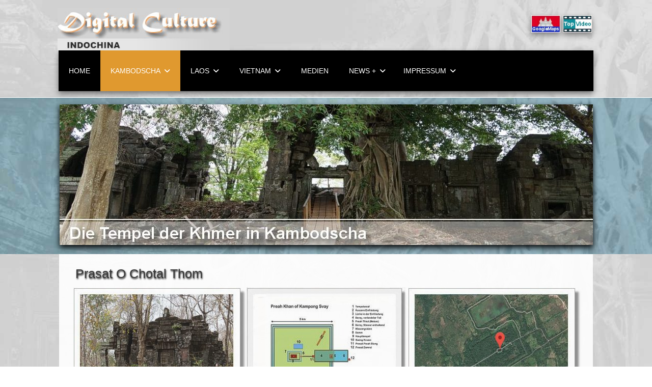

--- FILE ---
content_type: text/html; charset=utf-8
request_url: https://www.digital-culture.de/indochina/kambodscha/prasat-bakan/prasat-o-chotal-thom.html
body_size: 11506
content:

<!doctype html>
<html lang="de-de" dir="ltr">
	<head>
		
		<meta name="viewport" content="width=device-width, initial-scale=1, shrink-to-fit=no">
		<meta charset="utf-8">
	<meta property="og:title" content="Prasat O Chotal Thom">
	<meta property="og:type" content="article">
	<meta property="og:url" content="https://www.digital-culture.de/indochina/kambodscha/prasat-bakan/prasat-o-chotal-thom.html">
	<meta property="og:site_name" content="indochina">
	<meta property="og:description" content="Prasat O Chotal Thom liegt südwestlich vom Hauptkomplex von Preah Khan of Kampong Svay, wenige 100m hinter dem ehemaligen Wassergraben">
	<meta name="description" content="Prasat O Chotal Thom liegt südwestlich vom Hauptkomplex von Preah Khan of Kampong Svay, wenige 100m hinter dem ehemaligen Wassergraben">
	<meta name="generator" content="Joomla! - Open Source Content Management">
	<title>Prasat O Chotal Thom</title>
	<link href="https://www.digital-culture.de/indochina//indochina/kambodscha/prasat-bakan/prasat-o-chotal-thom.html" rel="canonical">
	<link href="/indochina/images/favicon.ico" rel="icon" type="image/vnd.microsoft.icon">
<link href="/indochina/media/vendor/joomla-custom-elements/css/joomla-alert.min.css?0.4.1" rel="stylesheet">
	<link href="/indochina/media/plg_system_jcemediabox/css/jcemediabox.min.css?7d30aa8b30a57b85d658fcd54426884a" rel="stylesheet">
	<link href="/indochina/templates/shaper_helixultimate/css/bootstrap.min.css" rel="stylesheet">
	<link href="/indochina/plugins/system/helixultimate/assets/css/chosen.css" rel="stylesheet">
	<link href="/indochina/plugins/system/helixultimate/assets/css/system-j4.min.css" rel="stylesheet">
	<link href="/indochina/media/system/css/joomla-fontawesome.min.css?ea1219" rel="stylesheet">
	<link href="/indochina/templates/shaper_helixultimate/css/template.css" rel="stylesheet">
	<link href="/indochina/templates/shaper_helixultimate/css/presets/default.css" rel="stylesheet">
	<link href="/indochina/templates/shaper_helixultimate/css/custom.css" rel="stylesheet">
	<link href="/indochina/media/sigplus/css/sigplus.min.css?v=d787ad0389f43a08dae83bd6e00966e5" rel="stylesheet">
	<link href="https://cdnjs.cloudflare.com/ajax/libs/fancybox/3.5.7/jquery.fancybox.min.css" rel="stylesheet">
	<link href="/indochina/media/sigplus/engines/captionplus/css/captionplus.min.css?v=f922dc921df4f555de31b0e37cb17008" rel="stylesheet">
	<style>body{font-family: 'Arial', sans-serif;font-size: 13px;text-decoration: none;}
</style>
	<style>.sp-megamenu-parent > li > a, .sp-megamenu-parent > li > span, .sp-megamenu-parent .sp-dropdown li.sp-menu-item > a{font-family: 'Arial', sans-serif;text-decoration: none;}
</style>
	<style>.menu.nav-pills > li > a, .menu.nav-pills > li > span, .menu.nav-pills .sp-dropdown li.sp-menu-item > a{font-family: 'Arial', sans-serif;text-decoration: none;}
</style>
	<style>.logo-image {height:83px;}.logo-image-phone {height:83px;}</style>
	<style>@media(max-width: 992px) {.logo-image {height: 36px;}.logo-image-phone {height: 36px;}}</style>
	<style>@media(max-width: 576px) {.logo-image {height: 36px;}.logo-image-phone {height: 36px;}}</style>
	<style>#sp-section-2{ color:#707070; }</style>
	<style>#sp-section-3{ background-image:url("/indochina/images/water2a.jpg");background-repeat:no-repeat;background-size:cover;background-attachment:fixed;background-color:#FFFFFF; }</style>
	<style>#sp-main-body a:hover{color:#83D175;}</style>
	<style>#sp-section-5{ background-color:#DB8B23;padding:30px 0px 39px 8px ; }</style>
	<style>#sp-section-6{ background-color:#D4D4D4;padding:30px 0px 0px 0px ; }</style>
	<style>#sp-section-6 a{color:#808080;}</style>
	<style>#sp-section-7{ background-color:#D4D4D4;padding:50px 0px 10px 0px ; }</style>
	<style>#sp-section-8{ background-color:#ABA9A9;color:#030303;padding:20px 0px 80px 0px ; }</style>
	<style>#sigplus_1001 a.sigplus-image > img {
border:5px solid #ffffff !important;
padding:1px !important;
}
</style>
<script src="/indochina/media/vendor/jquery/js/jquery.min.js?3.7.1"></script>
	<script src="/indochina/media/vendor/jquery/js/jquery-noconflict.min.js?3.7.1"></script>
	<script src="/indochina/media/mod_menu/js/menu.min.js?ea1219" type="module"></script>
	<script type="application/json" class="joomla-script-options new">{"bootstrap.accordion":{"#myAccordion":{"active":"article58-sliders0","isJoomla":true}},"data":{"breakpoints":{"tablet":991,"mobile":480},"header":{"stickyOffset":"100"}},"joomla.jtext":{"ERROR":"Fehler","MESSAGE":"Nachricht","NOTICE":"Hinweis","WARNING":"Warnung","JCLOSE":"Schließen","JOK":"OK","JOPEN":"Öffnen"},"system.paths":{"root":"\/indochina","rootFull":"https:\/\/www.digital-culture.de\/indochina\/","base":"\/indochina","baseFull":"https:\/\/www.digital-culture.de\/indochina\/"},"csrf.token":"8fbcd0b480799ae9a0bb0645512bd025"}</script>
	<script src="/indochina/media/system/js/core.min.js?a3d8f8"></script>
	<script src="/indochina/media/vendor/bootstrap/js/collapse.min.js?5.3.8" type="module"></script>
	<script src="/indochina/media/vendor/bootstrap/js/alert.min.js?5.3.8" type="module"></script>
	<script src="/indochina/media/vendor/bootstrap/js/button.min.js?5.3.8" type="module"></script>
	<script src="/indochina/media/vendor/bootstrap/js/carousel.min.js?5.3.8" type="module"></script>
	<script src="/indochina/media/vendor/bootstrap/js/dropdown.min.js?5.3.8" type="module"></script>
	<script src="/indochina/media/vendor/bootstrap/js/modal.min.js?5.3.8" type="module"></script>
	<script src="/indochina/media/vendor/bootstrap/js/offcanvas.min.js?5.3.8" type="module"></script>
	<script src="/indochina/media/vendor/bootstrap/js/popover.min.js?5.3.8" type="module"></script>
	<script src="/indochina/media/vendor/bootstrap/js/scrollspy.min.js?5.3.8" type="module"></script>
	<script src="/indochina/media/vendor/bootstrap/js/tab.min.js?5.3.8" type="module"></script>
	<script src="/indochina/media/vendor/bootstrap/js/toast.min.js?5.3.8" type="module"></script>
	<script src="/indochina/media/system/js/showon.min.js?e51227" type="module"></script>
	<script src="/indochina/media/system/js/messages.min.js?9a4811" type="module"></script>
	<script src="/indochina/media/plg_system_jcemediabox/js/jcemediabox.min.js?7d30aa8b30a57b85d658fcd54426884a"></script>
	<script src="/indochina/plugins/system/helixultimate/assets/js/chosen.jquery.js"></script>
	<script src="/indochina/templates/shaper_helixultimate/js/main.js"></script>
	<script src="https://cdn.gtranslate.net/widgets/latest/flags.js" data-gt-orig-url="/indochina/kambodscha/prasat-bakan/prasat-o-chotal-thom.html" data-gt-orig-domain="www.digital-culture.de" data-gt-widget-id="111" defer></script>
	<script src="/indochina/media/sigplus/js/initialization.min.js?v=ff9209edd7aaded4585815a2ef79c266" defer></script>
	<script src="https://cdnjs.cloudflare.com/ajax/libs/fancybox/3.5.7/jquery.fancybox.min.js" defer></script>
	<script src="/indochina/media/sigplus/engines/captionplus/js/captionplus.min.js?v=4276349473fd1ad57cc1605fe3670ca0" defer></script>
	<script type="application/ld+json">{"@context":"https://schema.org","@graph":[{"@type":"Organization","@id":"https://www.digital-culture.de/indochina/#/schema/Organization/base","name":"indochina","url":"https://www.digital-culture.de/indochina/"},{"@type":"WebSite","@id":"https://www.digital-culture.de/indochina/#/schema/WebSite/base","url":"https://www.digital-culture.de/indochina/","name":"indochina","publisher":{"@id":"https://www.digital-culture.de/indochina/#/schema/Organization/base"}},{"@type":"WebPage","@id":"https://www.digital-culture.de/indochina/#/schema/WebPage/base","url":"https://www.digital-culture.de/indochina/kambodscha/prasat-bakan/prasat-o-chotal-thom.html","name":"Prasat O Chotal Thom","description":"Prasat O Chotal Thom liegt südwestlich vom Hauptkomplex von Preah Khan of Kampong Svay, wenige 100m hinter dem ehemaligen Wassergraben","isPartOf":{"@id":"https://www.digital-culture.de/indochina/#/schema/WebSite/base"},"about":{"@id":"https://www.digital-culture.de/indochina/#/schema/Organization/base"},"inLanguage":"de-DE"},{"@type":"Article","@id":"https://www.digital-culture.de/indochina/#/schema/com_content/article/58","name":"Prasat O Chotal Thom","headline":"Prasat O Chotal Thom","inLanguage":"de-DE","isPartOf":{"@id":"https://www.digital-culture.de/indochina/#/schema/WebPage/base"}}]}</script>
	<script>jQuery(document).ready(function(){WfMediabox.init({"base":"\/indochina\/","theme":"standard","width":"","height":"","lightbox":0,"shadowbox":0,"icons":0,"overlay":1,"overlay_opacity":0.80000000000000004,"overlay_color":"#000000","transition_speed":500,"close":2,"labels":{"close":"Close","next":"Next","previous":"Previous","cancel":"Cancel","numbers":"{{numbers}}","numbers_count":"{{current}} of {{total}}","download":"Download"},"swipe":true,"expand_on_click":true});});</script>
	<script>template="shaper_helixultimate";</script>
	<script>window.gtranslateSettings = window.gtranslateSettings || {};window.gtranslateSettings['111'] = {"default_language":"de","languages":["en","es","de","it","fr"],"url_structure":"none","wrapper_selector":"#gt-wrapper-111","globe_size":60,"flag_size":"32","flag_style":"2d","custom_domains":null,"float_switcher_open_direction":"top","switcher_open_direction":"bottom","native_language_names":"0","add_new_line":1,"select_language_label":"Select Language","detect_browser_language":0,"custom_css":"","alt_flags":[],"switcher_horizontal_position":"left","switcher_vertical_position":"bottom","horizontal_position":"inline","vertical_position":"inline"};</script>
	<script>document.addEventListener("DOMContentLoaded", function () {
__sigplusInitialize("sigplus_1001");
__sigplusCaption("sigplus_1001", null, "{$text} ({$current}\/{$total})");
jQuery("#sigplus_1001 a.sigplus-image").attr("data-fancybox", "sigplus_1001").fancybox(jQuery.extend({caption: function(instance,item) {return jQuery(this).data("summary") || "";},afterShow: function(instance,current) {var src = current.opts.$orig.data("download");if (src)jQuery("[data-fancybox-download]").attr("href",src);}},{"loop":true,"protect":true,"slideShow":{"speed":3000,"autoStart":false},"lang":"de","buttons":{"0":"zoom","1":"slideShow","2":"fullScreen","3":"thumbs","4":"close"}}));
CaptionPlus.bind(document.querySelector("#sigplus_1001 ul"), {"download":false,"overlay":true,"position":"bottom","visibility":"mouseover"});
}, false);</script>
	<meta property="og:image" itemprop="image" content="https://www.digital-culture.de/indochina/images/laosfx.jpg" />
			</head>
	<body class="site helix-ultimate hu com_content com-content view-article layout-default task-none itemid-171 de-de ltr layout-fluid offcanvas-init offcanvs-position-right">

		
		
		<div class="body-wrapper">
			<div class="body-innerwrapper">
								<main id="sp-main">
					
<section id="sp-section-1" class="top1">

				
	
<div class="row">
	<div id="sp-logo" class="col-lg-12 "><div class="sp-column "><div class="sp-module "><div class="sp-module-content">
<div id="mod-custom119" class="mod-custom custom">
    <p><a class="jcepopup" href="http://youtu.be/HmZJ5f89zQQ?&amp;autoplay=1&amp;rel=0" target="_blank" rel="noopener noreferrer" data-mediabox="title[Indochina]"><img id="logo2y" style="float: right;" title="Top-Video" src="/indochina/images/you-st21.jpg" alt="Top-Video" width="57" height="35" /></a></p></div>
</div></div><div class="sp-module "><div class="sp-module-content">
<div id="mod-custom127" class="mod-custom custom">
    <p><a href="https://www.google.com/maps/d/viewer?ie=UTF8&amp;oe=UTF8&amp;msa=0&amp;mid=1Tv2JRSKvKXSXYYcEk0BqAWnBRl8&amp;ll=13.511888629780255%2C104.62899700000003&amp;z=6" target="_blank" rel="noopener noreferrer"><img id="logo2" style="float: right;" title="Tempel GoogleMaps" src="/indochina/images/googlemaps4.jpg" alt="Tempel GoogleMaps" width="57" height="35" /></a></p></div>
</div></div><div class="logo"><a href="/indochina/">
				<img class='logo-image '
					srcset='https://www.digital-culture.de/indochina/images/logo1.jpg 1x'
					src='https://www.digital-culture.de/indochina/images/logo1.jpg'
					height='83px'
					alt='indochina'
				/>
				</a></div></div></div></div>
				
	</section>

<section id="sp-section-2" class="menoben">

				
	
<div class="row">
	<div id="sp-menu" class="col-md-8 col-lg-12 col-xl-12 "><div class="sp-column menoben2"><nav class="sp-megamenu-wrapper d-flex" role="navigation"><ul class="sp-megamenu-parent menu-animation-fade-up d-none d-lg-block"><li class="sp-menu-item"><a   href="/indochina/"  >Home</a></li><li class="sp-menu-item sp-has-child active"><a   href="/indochina/kambodscha.html"  >Kambodscha</a><div class="sp-dropdown sp-dropdown-main sp-menu-right" style="width: 240px;"><div class="sp-dropdown-inner"><ul class="sp-dropdown-items"><li class="sp-menu-item sp-has-child"><a   href="/indochina/kambodscha/angkor.html"  >Angkor</a><div class="sp-dropdown sp-dropdown-sub sp-menu-right" style="width: 240px;"><div class="sp-dropdown-inner"><ul class="sp-dropdown-items"><li class="sp-menu-item"><a   href="/indochina/kambodscha/angkor/angkor-wat.html"  >Angkor Wat</a></li><li class="sp-menu-item sp-has-child"><a   href="/indochina/kambodscha/angkor/angkor-thom.html"  >Angkor Thom</a><div class="sp-dropdown sp-dropdown-sub sp-menu-right" style="width: 240px;"><div class="sp-dropdown-inner"><ul class="sp-dropdown-items"><li class="sp-menu-item"><a   href="/indochina/kambodscha/angkor/angkor-thom/baphuon.html"  >Baphuon</a></li><li class="sp-menu-item"><a   href="/indochina/kambodscha/angkor/angkor-thom/bayon.html"  >Bayon</a></li><li class="sp-menu-item"><a   href="/indochina/kambodscha/angkor/angkor-thom/loveng-sras-srei.html"  >Loveng &amp; Sras Srei</a></li><li class="sp-menu-item"><a   href="/indochina/kambodscha/angkor/angkor-thom/phimeanakas.html"  >Phimeanakas</a></li><li class="sp-menu-item"><a   href="/indochina/kambodscha/angkor/angkor-thom/prasat-chrung-nordwest.html"  >Prasat Chrung - nordwest</a></li><li class="sp-menu-item"><a   href="/indochina/kambodscha/angkor/angkor-thom/preah-palilay.html"  >Preah Palilay</a></li><li class="sp-menu-item"><a   href="/indochina/kambodscha/angkor/angkor-thom/preah-pithu-gruppe.html"  >Preah Pithu Gruppe</a></li><li class="sp-menu-item"><a   href="/indochina/kambodscha/angkor/angkor-thom/stadttore.html"  >Stadttore</a></li><li class="sp-menu-item"><a   href="/indochina/kambodscha/angkor/angkor-thom/sued-und-nordkhleang.html"  >Süd- und Nordkhleang</a></li><li class="sp-menu-item"><a   href="/indochina/kambodscha/angkor/angkor-thom/terrassen.html"  >Terrassen</a></li><li class="sp-menu-item"><a   href="/indochina/kambodscha/angkor/angkor-thom/west-und-ostprasat.html"  >West- und Ostprasat</a></li></ul></div></div></li><li class="sp-menu-item sp-has-child"><a   href="/indochina/kambodscha/angkor/angkor-1-10.html"  >Angkor 1-10</a><div class="sp-dropdown sp-dropdown-sub sp-menu-right" style="width: 240px;"><div class="sp-dropdown-inner"><ul class="sp-dropdown-items"><li class="sp-menu-item"><a   href="/indochina/kambodscha/angkor/angkor-1-10/baksei-chamkrong.html"  >Baksei Chamkrong</a></li><li class="sp-menu-item"><a   href="/indochina/kambodscha/angkor/angkor-1-10/banteay-prei.html"  >Banteay Prei</a></li><li class="sp-menu-item"><a   href="/indochina/kambodscha/angkor/angkor-1-10/chan-ta-uon.html"  >Chan Ta Uon</a></li><li class="sp-menu-item"><a   href="/indochina/kambodscha/angkor/angkor-1-10/neak-pean.html"  >Neak Pean</a></li><li class="sp-menu-item"><a   href="/indochina/kambodscha/angkor/angkor-1-10/phnom-bakheng.html"  >Phnom Bakheng</a></li><li class="sp-menu-item"><a   href="/indochina/kambodscha/angkor/angkor-1-10/prasat-bei.html"  >Prasat Bei</a></li><li class="sp-menu-item"><a   href="/indochina/kambodscha/angkor/angkor-1-10/prasat-prei.html"  >Prasat Prei</a></li><li class="sp-menu-item"><a   href="/indochina/kambodscha/angkor/angkor-1-10/preah-khan.html"  >Preah Khan</a></li><li class="sp-menu-item"><a   href="/indochina/kambodscha/angkor/angkor-1-10/ta-prohm-kel.html"  >Ta Prohm Kel</a></li><li class="sp-menu-item"><a   href="/indochina/kambodscha/angkor/angkor-1-10/ta-som.html"  >Ta Som</a></li></ul></div></div></li><li class="sp-menu-item sp-has-child"><a   href="/indochina/kambodscha/angkor/angkor-11-20.html"  >Angkor 11-20</a><div class="sp-dropdown sp-dropdown-sub sp-menu-right" style="width: 240px;"><div class="sp-dropdown-inner"><ul class="sp-dropdown-items"><li class="sp-menu-item"><a   href="/indochina/kambodscha/angkor/angkor-11-20/banteay-kdei.html"  >Banteay Kdei</a></li><li class="sp-menu-item"><a   href="/indochina/kambodscha/angkor/angkor-11-20/bat-chum.html"  >Bat Chum</a></li><li class="sp-menu-item"><a   href="/indochina/kambodscha/angkor/angkor-11-20/chapel-hospital.html"  >Chapel Hospital</a></li><li class="sp-menu-item"><a   href="/indochina/kambodscha/angkor/angkor-11-20/chau-say-tevoda.html"  >Chau Say Tevoda</a></li><li class="sp-menu-item"><a   href="/indochina/kambodscha/angkor/angkor-11-20/phnom-bok.html"  >Phnom Bok</a></li><li class="sp-menu-item"><a   href="/indochina/kambodscha/angkor/angkor-11-20/prasat-kravan.html"  >Prasat Kravan</a></li><li class="sp-menu-item"><a   href="/indochina/kambodscha/angkor/angkor-11-20/ta-keo.html"  >Ta Keo</a></li><li class="sp-menu-item"><a   href="/indochina/kambodscha/angkor/angkor-11-20/ta-nei.html"  >Ta Nei</a></li><li class="sp-menu-item"><a   href="/indochina/kambodscha/angkor/angkor-11-20/ta-prohm.html"  >Ta Prohm</a></li><li class="sp-menu-item"><a   href="/indochina/kambodscha/angkor/angkor-11-20/thommanon.html"  >Thommanon</a></li></ul></div></div></li><li class="sp-menu-item sp-has-child"><a   href="/indochina/kambodscha/angkor/angkor-21-33.html"  >Angkor 21-33</a><div class="sp-dropdown sp-dropdown-sub sp-menu-right" style="width: 240px;"><div class="sp-dropdown-inner"><ul class="sp-dropdown-items"><li class="sp-menu-item"><a   href="/indochina/kambodscha/angkor/angkor-21-33/ak-yum.html"  >Ak Yum</a></li><li class="sp-menu-item"><a   href="/indochina/kambodscha/angkor/angkor-21-33/bakong-roluos.html"  >Bakong (Roluos)</a></li><li class="sp-menu-item"><a   href="/indochina/kambodscha/angkor/angkor-21-33/preah-ko-roluos.html"  >Preah Ko (Roluos)</a></li><li class="sp-menu-item"><a   href="/indochina/kambodscha/angkor/angkor-21-33/prei-monti-roluos.html"  >Prei Monti (Roluos)</a></li><li class="sp-menu-item"><a   href="/indochina/kambodscha/angkor/angkor-21-33/lolei-roluos.html"  >Lolei (Roluos)</a></li><li class="sp-menu-item"><a   href="/indochina/kambodscha/angkor/angkor-21-33/banteay-samre.html"  >Banteay Samre</a></li><li class="sp-menu-item"><a   href="/indochina/kambodscha/angkor/angkor-21-33/east-mebon.html"  >East Mebon</a></li><li class="sp-menu-item"><a   href="/indochina/kambodscha/angkor/angkor-21-33/phnom-krom.html"  >Phnom Krom</a></li><li class="sp-menu-item"><a   href="/indochina/kambodscha/angkor/angkor-21-33/prasat-to.html"  >Prasat To</a></li><li class="sp-menu-item"><a   href="/indochina/kambodscha/angkor/angkor-21-33/pre-rup-leak-neang.html"  >Pre Rup &amp; Leak Neang</a></li><li class="sp-menu-item"><a   href="/indochina/kambodscha/angkor/angkor-21-33/wat-athwea.html"  >Wat Athwea</a></li><li class="sp-menu-item"><a   href="/indochina/kambodscha/angkor/angkor-21-33/west-mebon.html"  >West Mebon</a></li></ul></div></div></li></ul></div></div></li><li class="sp-menu-item"><a   href="/indochina/kambodscha/banteay-chhmar.html"  >Banteay Chhmar</a></li><li class="sp-menu-item sp-has-child"><a   href="/indochina/kambodscha/beng-mealea.html"  >Beng Mealea</a><div class="sp-dropdown sp-dropdown-sub sp-menu-right" style="width: 240px;"><div class="sp-dropdown-inner"><ul class="sp-dropdown-items"><li class="sp-menu-item"><a   href="/indochina/kambodscha/beng-mealea/beng-mealea-tk2.html"  >Beng Mealea TK2</a></li><li class="sp-menu-item"><a   href="/indochina/kambodscha/beng-mealea/chrei-tempel.html"  >Chrei Tempel</a></li><li class="sp-menu-item"><a   href="/indochina/kambodscha/beng-mealea/kong-phlouk-tempel.html"  >Kong Phlouk Tempel</a></li></ul></div></div></li><li class="sp-menu-item"><a   href="/indochina/kambodscha/preah-vihear.html"  >Preah Vihear</a></li><li class="sp-menu-item"><a   href="/indochina/kambodscha/chau-say-vibol.html"  >Chau Say Vibol</a></li><li class="sp-menu-item"><a   href="/indochina/kambodscha/phnom-kulen.html"  >Phnom Kulen</a></li><li class="sp-menu-item"><a   href="/indochina/kambodscha/banan-tempel.html"  >Banan Tempel</a></li><li class="sp-menu-item sp-has-child active"><a   href="/indochina/kambodscha/prasat-bakan.html"  >Prasat Bakan</a><div class="sp-dropdown sp-dropdown-sub sp-menu-right" style="width: 240px;"><div class="sp-dropdown-inner"><ul class="sp-dropdown-items"><li class="sp-menu-item current-item active"><a aria-current="page"  href="/indochina/kambodscha/prasat-bakan/prasat-o-chotal-thom.html"  >Prasat O Chotal Thom</a></li><li class="sp-menu-item"><a   href="/indochina/kambodscha/prasat-bakan/prasat-preah-damrei.html"  >Prasat Preah Damrei</a></li><li class="sp-menu-item"><a   href="/indochina/kambodscha/prasat-bakan/prasat-preah-stung.html"  >Prasat Preah Stung</a></li></ul></div></div></li><li class="sp-menu-item"><a   href="/indochina/kambodscha/prasat-banteay-srei.html"  >Prasat Banteay Srei</a></li><li class="sp-menu-item"><a   href="/indochina/kambodscha/wat-ek-phnom.html"  >Wat Ek Phnom</a></li><li class="sp-menu-item sp-has-child"><a   href="/indochina/kambodscha/sambor-prei-kuk.html"  >Sambor Prei Kuk</a><div class="sp-dropdown sp-dropdown-sub sp-menu-right" style="width: 240px;"><div class="sp-dropdown-inner"><ul class="sp-dropdown-items"><li class="sp-menu-item"><a   href="/indochina/kambodscha/sambor-prei-kuk/yeai-poeun.html"  >Yeai Poeun</a></li><li class="sp-menu-item"><a   href="/indochina/kambodscha/sambor-prei-kuk/prasat-trapeang.html"  >Prasat Trapeang</a></li><li class="sp-menu-item"><a   href="/indochina/kambodscha/sambor-prei-kuk/prasat-tao.html"  >Prasat Tao</a></li><li class="sp-menu-item"><a   href="/indochina/kambodscha/sambor-prei-kuk/nordgruppe-spk.html"  >Nordgruppe SPK</a></li></ul></div></div></li><li class="sp-menu-item sp-has-child"><a   href="/indochina/kambodscha/koh-ker-gruppe.html"  >Koh Ker Gruppe</a><div class="sp-dropdown sp-dropdown-sub sp-menu-right" style="width: 240px;"><div class="sp-dropdown-inner"><ul class="sp-dropdown-items"><li class="sp-menu-item"><a   href="/indochina/kambodscha/koh-ker-gruppe/banteay-pee-chean.html"  >Banteay Pee Chean</a></li><li class="sp-menu-item"><a   href="/indochina/kambodscha/koh-ker-gruppe/lingam-tempel.html"  >Lingam - Tempel</a></li><li class="sp-menu-item"><a   href="/indochina/kambodscha/koh-ker-gruppe/prasat-damrei.html"  >Prasat Damrei</a></li><li class="sp-menu-item"><a   href="/indochina/kambodscha/koh-ker-gruppe/prasat-krachap.html"  >Prasat Krachap</a></li><li class="sp-menu-item"><a   href="/indochina/kambodscha/koh-ker-gruppe/prasat-pram.html"  >Prasat Pram</a></li></ul></div></div></li></ul></div></div></li><li class="sp-menu-item sp-has-child"><a   href="/indochina/laos.html"  >Laos</a><div class="sp-dropdown sp-dropdown-main sp-menu-right" style="width: 240px;"><div class="sp-dropdown-inner"><ul class="sp-dropdown-items"><li class="sp-menu-item"><a   href="/indochina/laos/tempel-vat-phu.html"  >Tempel Vat Phu</a></li><li class="sp-menu-item"><a   href="/indochina/laos/temple-tomo.html"  >Temple Tomo</a></li><li class="sp-menu-item"><a   href="/indochina/laos/tempel-nang-sida.html"  >Tempel Nang Sida</a></li><li class="sp-menu-item"><a   href="/indochina/laos/tempel-thao-thao.html"  >Tempel Thao Thao</a></li></ul></div></div></li><li class="sp-menu-item sp-has-child"><a   href="/indochina/vietnam.html"  >Vietnam</a><div class="sp-dropdown sp-dropdown-main sp-menu-right" style="width: 240px;"><div class="sp-dropdown-inner"><ul class="sp-dropdown-items"><li class="sp-menu-item"><a   href="/indochina/vietnam/my-son-sanctuary.html"  >My Son Sanctuary</a></li><li class="sp-menu-item"><a   href="/indochina/vietnam/thap-khuong-my.html"  >Thap Khuong My</a></li><li class="sp-menu-item"><a   href="/indochina/vietnam/thap-bang-an.html"  >Thap Bang An</a></li><li class="sp-menu-item"><a   href="/indochina/vietnam/dong-duong.html"  >Dong Duong</a></li><li class="sp-menu-item"><a   href="/indochina/vietnam/chien-dan.html"  >Chien Dan</a></li><li class="sp-menu-item"><a   href="/indochina/vietnam/cham-museum.html"  >Cham Museum</a></li></ul></div></div></li><li class="sp-menu-item"><a   href="/indochina/medien.html"  >Medien</a></li><li class="sp-menu-item sp-has-child"><a   href="/indochina/news.html"  >News +</a><div class="sp-dropdown sp-dropdown-main sp-menu-right" style="width: 240px;"><div class="sp-dropdown-inner"><ul class="sp-dropdown-items"><li class="sp-menu-item"><a   href="/indochina/news/links.html"  >Links</a></li><li class="sp-menu-item sp-has-child"><a   href="/indochina/news/reisen-in-indochina.html"  >Reisen in Indochina</a><div class="sp-dropdown sp-dropdown-sub sp-menu-right" style="width: 240px;"><div class="sp-dropdown-inner"><ul class="sp-dropdown-items"><li class="sp-menu-item"><a   href="/indochina/news/reisen-in-indochina/kambodscha-reisen.html"  >Kambodscha Reisen</a></li><li class="sp-menu-item"><a   href="/indochina/news/reisen-in-indochina/laos-reisen.html"  >Laos Reisen</a></li><li class="sp-menu-item"><a   href="/indochina/news/reisen-in-indochina/vietnam-reisen.html"  >Vietnam Reisen</a></li></ul></div></div></li></ul></div></div></li><li class="sp-menu-item sp-has-child"><a   href="/indochina/impressum.html"  >Impressum</a><div class="sp-dropdown sp-dropdown-main sp-menu-right" style="width: 240px;"><div class="sp-dropdown-inner"><ul class="sp-dropdown-items"><li class="sp-menu-item"><a   href="/indochina/impressum/datenschutz.html"  >Datenschutz</a></li><li class="sp-menu-item"><a   href="/indochina/impressum/copyrights.html"  >Copyrights</a></li></ul></div></div></li></ul><a id="offcanvas-toggler" aria-label="Menu" class="offcanvas-toggler-right" href="#"><div class="burger-icon" aria-hidden="true"><span></span><span></span><span></span></div></a></nav></div></div></div>
				
	</section>

<section id="sp-section-3" >

				
	
<div class="row">
	<div id="sp-slider" class="col-lg-12 "><div class="sp-column "><div class="sp-module "><div class="sp-module-content">
<div id="mod-custom138" class="mod-custom custom">
    <table border="0" width="100%">
<tbody>
<tr>
<td width="100%">
<p align="center"><a href="/indochina/kambodscha.html"><img id="sh" src="/indochina/images/header/prasat_bakan/header.jpg" alt="" /></p>
</td>
</tr>
</tbody>
</table>
<p> </p></div>
</div></div></div></div></div>
				
	</section>

<section id="sp-main-body" class="main">

									
	
<div class="row">
	
<div id="sp-component" class="col-lg-12 ">
	<div class="sp-column main-m">
		<div id="system-message-container" aria-live="polite"></div>


		
		<div class="article-details " itemscope itemtype="https://schema.org/Article">
    <meta itemprop="inLanguage" content="de-DE">

    
    
    
    
            <div class="article-header">
                            <h1 itemprop="headline">
                    Prasat O Chotal Thom                </h1>
            
            
            
                    </div>
    
    <div class="article-can-edit d-flex flex-wrap justify-content-between">
                
            </div>

    
        
                
    
        
        
                    <div class="article-ratings-social-share d-flex justify-content-end">
                <div class="me-auto align-self-center">
                                    </div>
                <div class="social-share-block">
                    <div class="article-social-share">
	<div class="social-share-icon">
		<ul>
											<li>
					<a class="facebook" onClick="window.open('https://www.facebook.com/sharer.php?u=https://www.digital-culture.de/indochina/kambodscha/prasat-bakan/prasat-o-chotal-thom.html','Facebook','width=600,height=300,left='+(screen.availWidth/2-300)+',top='+(screen.availHeight/2-150)+''); return false;" href="https://www.facebook.com/sharer.php?u=https://www.digital-culture.de/indochina/kambodscha/prasat-bakan/prasat-o-chotal-thom.html" title="Facebook">
						<span class="fab fa-facebook" aria-hidden="true"></span>
					</a>
				</li>
																											<li>
					<a class="twitter" title="X (formerly Twitter)" onClick="window.open('https://twitter.com/share?url=https://www.digital-culture.de/indochina/kambodscha/prasat-bakan/prasat-o-chotal-thom.html&amp;text=Prasat%20O%20Chotal%20Thom','Twitter share','width=600,height=300,left='+(screen.availWidth/2-300)+',top='+(screen.availHeight/2-150)+''); return false;" href="https://twitter.com/share?url=https://www.digital-culture.de/indochina/kambodscha/prasat-bakan/prasat-o-chotal-thom.html&amp;text=Prasat%20O%20Chotal%20Thom">
					<svg xmlns="http://www.w3.org/2000/svg" viewBox="0 0 512 512" fill="currentColor" style="width: 13.56px;position: relative;top: -1.5px;"><path d="M389.2 48h70.6L305.6 224.2 487 464H345L233.7 318.6 106.5 464H35.8L200.7 275.5 26.8 48H172.4L272.9 180.9 389.2 48zM364.4 421.8h39.1L151.1 88h-42L364.4 421.8z"/></svg>
					</a>
				</li>
																												<li>
						<a class="linkedin" title="LinkedIn" onClick="window.open('https://www.linkedin.com/shareArticle?mini=true&url=https://www.digital-culture.de/indochina/kambodscha/prasat-bakan/prasat-o-chotal-thom.html','Linkedin','width=585,height=666,left='+(screen.availWidth/2-292)+',top='+(screen.availHeight/2-333)+''); return false;" href="https://www.linkedin.com/shareArticle?mini=true&url=https://www.digital-culture.de/indochina/kambodscha/prasat-bakan/prasat-o-chotal-thom.html" >
							<span class="fab fa-linkedin" aria-hidden="true"></span>
						</a>
					</li>
										</ul>
		</div>
	</div>
                </div>
            </div>
        
        <div itemprop="articleBody">
            <p><img id="fl1" src="/indochina/images/fl-cambo.jpg" width="58" height="37" /></p>
<div class="topbig"><a class="jcepopup" href="/indochina/images/galerieunten/preah_khan_dks/ctothom_bild1.jpg"><img id="mapy" src="/indochina/images/galerieunten/preah_khan_dks/ctothom_bild.jpg" alt="Banan" align="left" /></a> <a class="jcepopup" href="/indochina/images/galerieunten/preah_khan_dks/pkdks_plan1.jpg"> <img id="mapx2" style="float: left;" src="/indochina/images/plan/pkdks_plan.jpg" /></a> <a href="https://www.google.de/maps/place/13%C2%B024'28.5%22N+104%C2%B044'54.4%22E/@13.4112343,104.7492177,4275m/data=!3m1!1e3!4m5!3m4!1s0x0:0x0!8m2!3d13.407926!4d104.748456" target="_blank" rel="noopener noreferrer"><img id="mapy" src="/indochina/images/g-maps/Prasat-Bakan.jpg" alt="" /></a></div>
<p><img src="/indochina/images/trennlinie.gif" alt="" height="1px" /></p>
<div class="frontinfo">
<p><strong>Chotal Thom | Erbaut:</strong> zwischen dem 10.-12. Jahrhundert | <strong>Regentschaft:</strong> Suryavarman I. | <strong>Baustiel:</strong> Angkor Wat || <strong> <a class="jcepopup" href="/indochina/images/galerieunten/preah_khan_dks/pkdks_plan1.jpg">&gt;Grundriss / Plan</a></strong> | <strong>Religion:</strong> Buddhismus | <strong>Lage:</strong> max. 280 km nordöstlich von Siem Reap | <strong>GPS:</strong> 13.404398,104.741417 | Anzeige mit <a href="http://www.openstreetmap.org/directions?route=%3B13.4044%2C104.7414#map=15/13.4048/104.7348" target="_blank" rel="noopener noreferrer">OpenStreetMap ➟</a></p>
</div>
<p><br /><b>Prasat O Chotal Thom liegt südwestlich vom Hauptkomplex von Preah Khan of Kampong Svay, wenige 100 m hinter dem ehemaligen Wassergraben. </b>Man folgt dem Trampelpfad hinter dem Südwesttor durch den Urwald und gelangt nach einiger Zeit zu dem Satellitentempel Prasat O Chotal Thom. Dieser Tempel befindet sich noch immer im Originalzustand. Er ist komplett zugewachsen und kaum zugänglich.</p>
<p><strong>Tempel von Prasat Bakan : <a href="/indochina/kambodscha/prasat-bakan.html" rel="alternate">Preah Khan</a> | <a href="/indochina/kambodscha/prasat-bakan/prasat-preah-damrei.html">Prasat Preah Damrei</a> | <a href="/indochina/kambodscha/prasat-bakan/prasat-preah-stung.html">Prasat Preah Stung</a> | Prasat O Chotal Thom</strong></p>
 <div id="myAccordion" class="accordion"> <div class="accordion-item ">
  <h2 class="accordion-header" id="article58-sliders1-heading">
    <button class="accordion-button  collapsed" type="button" data-bs-toggle="collapse" data-bs-target="#article58-sliders1" aria-expanded="" aria-controls="article58-sliders1">
		0
    </button>
  </h2>
  <div id="article58-sliders1" class="accordion-collapse collapse " aria-labelledby="article58-sliders1-heading" >
    <div class="accordion-body">  		</div>
	</div>
</div> <div class="accordion-item ">
  <h2 class="accordion-header" id="article58-sliders2-heading">
    <button class="accordion-button  collapsed" type="button" data-bs-toggle="collapse" data-bs-target="#article58-sliders2" aria-expanded="" aria-controls="article58-sliders2">
		      FOTOS &amp; WEITERLESEN  ➠            
    </button>
  </h2>
  <div id="article58-sliders2" class="accordion-collapse collapse " aria-labelledby="article58-sliders2-heading" >
    <div class="accordion-body"> 
<div class="r1">
<p><strong>❍ Reiseinformationen |</strong> Route mit Google Maps</p>
</div>
<div class="r2">
<p><strong>Route: <a href="https://www.google.com/maps/dir/13.3614678,103.8598985/Prasat+Bakan,+Ronak+Ser,+Preah+Vihear,+Kambodscha/@13.2614429,104.4037481,10z/data=!4m19!4m18!1m10!3m4!1m2!1d104.8995581!2d12.7578434!3s0x310e0cd99a5ee105:0x7389cdaef0dc32ed!3m4!1m2!1d105.0208256!2d13.4686313!3s0x31118aae5d20dae9:0x46cd1f64377434cf!1m5!1m1!1s0x3111eb8b062f7c13:0xfe26477984be00b2!2m2!1d104.74848!2d13.407988!3e0?hl=de" target="_blank" rel="noopener noreferrer">mit Google Maps ➟ </a> </strong>Position &amp; Route wird angezeigt<strong> / </strong>oder neue Route mit Routenplaner festlegen<strong><br />verwendeter Ausgangspunkt: </strong>Siem Reap/Charles De Gaulle ¤ NH6 | <strong>Entfernung:</strong> 280 km | <strong>Verkehrsmittel:</strong> Auto - Kosten verhandelbar - <em><span style="color: #000000;"><strong>alternativ Autobus</strong></span></em> <em><span style="color: #000000;"><strong>bis Kampong Thom</strong> </span></em>- nach Übernachtung mit einem Auto weiter zum Tempel | <strong>Anreisezeitpunkt</strong>: besser nur in der Trockenzeit | <strong>Es gibt 3 Routen nach Preah Khan of Kompong Svay.</strong> Die Entfernung auf der Straße<em>(Piste)</em> schwankt zwischen 140 und 280 km. Obwohl die Entfernung zu Siem Reap "nur" 100 km Luftlinie beträgt, ist die Anreise nicht einfach. In der Regenzeit ist der kürzeste Weg<em>(über Beng Mealea)</em> selbst mit einem geländegängigen Motorrad nicht zu schaffen<em>(selbst in der Trockenzeit Probleme - umgestürzte Bäume und Brücken defekt)</em>. Eine zweite Strecke führt über die N6 und dann in nördliche Richtung durch die Plantagen und den Urwald<em>(Vorsicht - schnell unkalkulierbar - Brücken defekt)</em>. Die längere Strecke führt von der N6 über Kampong Thom auf einer Asphaltstraße nach Preah Khan of Kompong Svay und "nur" die letzten 50 km geht es über eine Piste. Auch hier kann es in der Regenzeit<em>(sehr wahrscheinlich)</em> zu Problemen kommen. Die beste Zeit zur Anreise ist in jedem Fall die Trockenzeit! | <strong>beste Besuchszeit:</strong> 7-20 Uhr - Achtung: letzte Übernachtungsmöglichkeit ist in <span style="line-height: 15.8079996109009px;">Kampong Thom - es ist wenig ratsam<em>(Sicherheit)</em> vor Ort im Urwald zu übernachten! Die Entfernung von </span><span style="line-height: 15.8079996109009px;">Kampong Thom nach Prasat Bakan beträgt knapp 100 km.</span></p>
</div> 		</div>
	</div>
</div> </div>        </div>

        
        
        
    

        
    

   
                </div>



			</div>
</div>
</div>
									
	</section>

<section id="sp-section-5" >

						<div class="container">
				<div class="container-inner">
			
	
<div class="row">
	<div id="sp-bottom1" class="col-lg-12 "><div class="sp-column galx"><div class="sp-module "><div class="sp-module-content">
<div id="mod-custom184" class="mod-custom custom">
    <center><div id="sigplus_1001" class="sigplus-gallery sigplus-center sigplus-lightbox-fancybox3"><noscript class="sigplus-gallery"><ul><li><a class="sigplus-image" href="/indochina/images/galerieunten/preah_khan_dks/chotal/001.jpg"><img class="sigplus-preview" src="/indochina/media/sigplus/preview/807ae146c171cbd4b23836e7857ab2bd.jpg" width="82" height="70" alt="" srcset="/indochina/media/sigplus/preview/54fe51f1be1a865991e406b0c616668c.jpg 164w, /indochina/media/sigplus/preview/807ae146c171cbd4b23836e7857ab2bd.jpg 82w, /indochina/media/sigplus/thumb/2a353f214a7e380d5d77c88d4d5de160.jpg 60w" sizes="82px" /></a><div class="sigplus-summary"></div></li><li><a class="sigplus-image" href="/indochina/images/galerieunten/preah_khan_dks/chotal/002.jpg"><img class="sigplus-preview" src="/indochina/media/sigplus/preview/66c02a8de0b8ca8311171fe5ac49c9bf.jpg" width="82" height="70" alt="" srcset="/indochina/media/sigplus/preview/678e28572a22332e1fcf473de72aa9b4.jpg 164w, /indochina/media/sigplus/preview/66c02a8de0b8ca8311171fe5ac49c9bf.jpg 82w, /indochina/media/sigplus/thumb/3e97b769df4f8506540682be587acd71.jpg 60w" sizes="82px" /></a><div class="sigplus-summary"></div></li><li><a class="sigplus-image" href="/indochina/images/galerieunten/preah_khan_dks/chotal/003.jpg"><img class="sigplus-preview" src="/indochina/media/sigplus/preview/7aab17c4a735fdc6968465ef7a172e28.jpg" width="82" height="70" alt="" srcset="/indochina/media/sigplus/preview/edc5a7d865c9b1490a0f929f26caefb3.jpg 164w, /indochina/media/sigplus/preview/7aab17c4a735fdc6968465ef7a172e28.jpg 82w, /indochina/media/sigplus/thumb/a0a829fdea887ac80c8e8caa71aa5c6d.jpg 60w" sizes="82px" /></a><div class="sigplus-summary"></div></li><li><a class="sigplus-image" href="/indochina/images/galerieunten/preah_khan_dks/chotal/004.jpg"><img class="sigplus-preview" src="/indochina/media/sigplus/preview/7df4f30cfb3ef1974eb1c26236b823c2.jpg" width="82" height="70" alt="" srcset="/indochina/media/sigplus/preview/1dab0d2e7c24f206d1f043ae63c23f3a.jpg 164w, /indochina/media/sigplus/preview/7df4f30cfb3ef1974eb1c26236b823c2.jpg 82w, /indochina/media/sigplus/thumb/28594a6dd798eeb1e2dc06fc48439c14.jpg 60w" sizes="82px" /></a><div class="sigplus-summary"></div></li><li><a class="sigplus-image" href="/indochina/images/galerieunten/preah_khan_dks/chotal/005.jpg"><img class="sigplus-preview" src="/indochina/media/sigplus/preview/0d22be4412624bcf4a62174cd88edaa0.jpg" width="82" height="70" alt="" srcset="/indochina/media/sigplus/preview/7b198ac5caa4e70af631e0a439159de6.jpg 164w, /indochina/media/sigplus/preview/0d22be4412624bcf4a62174cd88edaa0.jpg 82w, /indochina/media/sigplus/thumb/12aff5fbb7b2d0c8dfeb6bd897f0e264.jpg 60w" sizes="82px" /></a><div class="sigplus-summary"></div></li><li><a class="sigplus-image" href="/indochina/images/galerieunten/preah_khan_dks/chotal/006.jpg"><img class="sigplus-preview" src="/indochina/media/sigplus/preview/0d709fc58d4c966f1e879b771529fb80.jpg" width="82" height="70" alt="" srcset="/indochina/media/sigplus/preview/f577b463cc4406fe056f2815cf7689ee.jpg 164w, /indochina/media/sigplus/preview/0d709fc58d4c966f1e879b771529fb80.jpg 82w, /indochina/media/sigplus/thumb/f89b43dbcedbe73b66f4685fc779c2fb.jpg 60w" sizes="82px" /></a><div class="sigplus-summary"></div></li><li><a class="sigplus-image" href="/indochina/images/galerieunten/preah_khan_dks/chotal/007.jpg"><img class="sigplus-preview" src="/indochina/media/sigplus/preview/09477b7cc6517329bbb246ff3f1eb878.jpg" width="82" height="70" alt="" srcset="/indochina/media/sigplus/preview/8ee96a669e566aeeeb6fdbbf8ccb8d55.jpg 164w, /indochina/media/sigplus/preview/09477b7cc6517329bbb246ff3f1eb878.jpg 82w, /indochina/media/sigplus/thumb/d8aa65fb95faa5ff4ea09f70a4817a5d.jpg 60w" sizes="82px" /></a><div class="sigplus-summary"></div></li><li><a class="sigplus-image" href="/indochina/images/galerieunten/preah_khan_dks/chotal/008.jpg"><img class="sigplus-preview" src="/indochina/media/sigplus/preview/16012b1bbeb188991391225aff713114.jpg" width="82" height="70" alt="" srcset="/indochina/media/sigplus/preview/21cd1375d6a9f5185944596bad210363.jpg 164w, /indochina/media/sigplus/preview/16012b1bbeb188991391225aff713114.jpg 82w, /indochina/media/sigplus/thumb/0f2c1848ca4afb343e8e18cd59ad37c4.jpg 60w" sizes="82px" /></a><div class="sigplus-summary"></div></li></ul></noscript></div></center><br><center><span style="color: #ffffff;"><b>Fotogalerie - Prasat O Chotal Thom - Preah Khan Kompong Svay | 8 Fotos</b>© all rights reserved</span></center></div>
</div></div></div></div></div>
							</div>
			</div>
			
	</section>

<section id="sp-section-6" class="m-unten1">

						<div class="container">
				<div class="container-inner">
			
	
<div class="row">
	<div id="sp-bottom2" class="col-lg-4 "><div class="sp-column "><div class="sp-module "><div class="sp-module-content">
<div id="mod-custom122" class="mod-custom custom">
    <a href="https://www.digital-culture.de"><i class="fa fa-home fa-2x"> </i></a> &nbsp;&nbsp; &nbsp;         <a href= "https://de-de.facebook.com/Kultplatz/?ref=page_internal" target="_blank"><i class="fab fa-facebook-f fa-1x"></i> </a>&nbsp;&nbsp; &nbsp;        <a href= "https://www.youtube.com/@digital-culture" target="_blank"><i class="fab fa-youtube fa-1x"></i></a>&nbsp; &nbsp;&nbsp; &nbsp; <a href= "https://www.flickr.com/photos/digital-culture/albums" target="_blank"><i class="fab fa-flickr fa-1x"></i></a> &nbsp;&nbsp; &nbsp;   <a href="https://www.digital-culture.de/indochina/impressum.html"> <i class="fa fa-copyright fa-1x"></i></div>
</div></div></div></div><div id="sp-bottom3" class="col-lg-8 d-none d-sm-none d-md-none d-lg-block"><div class="sp-column trans1"><div class="sp-module "><div class="sp-module-content"><div class="gtranslate_wrapper" id="gt-wrapper-111"></div></div></div></div></div></div>
							</div>
			</div>
			
	</section>

<section id="sp-section-7" class="m-unten1">

						<div class="container">
				<div class="container-inner">
			
	
<div class="row">
	<div id="sp-bottom3" class="col-lg-12 d-lg-none d-xl-none"><div class="sp-column trans2"><div class="sp-module "><div class="sp-module-content"><div class="gtranslate_wrapper" id="gt-wrapper-111"></div></div></div></div></div></div>
							</div>
			</div>
			
	</section>

<section id="sp-section-8" class="m-unten2">

				
	
<div class="row">
	<div id="sp-footer2" class="col-lg-6 "><div class="sp-column footer2b"><span class="sp-copyright"><span translate="no">©  2014-2026 by Digital Culture | Peter Ernst</span></span></div></div><div id="sp-bottom4" class="col-lg-6 d-none d-sm-none d-md-none d-lg-block"><div class="sp-column footer2c"><ul class="sp-contact-info"><li class="sp-contact-time"><span class="far fa-clock" aria-hidden="true"></span> Mo-Do  10.00-17.00  |  Fr  10.00-12.30</li></ul></div></div></div>
				
	</section>
				</main>
			</div>
		</div>

		<!-- Off Canvas Menu -->
		<div class="offcanvas-overlay"></div>
		<!-- Rendering the offcanvas style -->
		<!-- If canvas style selected then render the style -->
		<!-- otherwise (for old templates) attach the offcanvas module position -->
					<div class="offcanvas-menu border-menu">
	<div class="d-flex align-items-center p-3 pt-4">
				<a href="#" class="close-offcanvas" aria-label="Close Off-canvas">
			<div class="burger-icon">
				<span></span>
				<span></span>
				<span></span>
			</div>
		</a>
	</div>
	<div class="offcanvas-inner">
		<div class="d-flex header-modules mb-3">
			
					</div>
		
					<div class="sp-module tabmenu"><div class="sp-module-content"><ul class="mod-menu mod-list menu">
<li class="item-101 default"><a href="/indochina/" >Home</a></li><li class="item-111 active menu-deeper menu-parent"><a href="/indochina/kambodscha.html" >Kambodscha<span class="menu-toggler"></span></a><ul class="mod-menu__sub list-unstyled small menu-child"><li class="item-112 menu-deeper menu-parent"><a href="/indochina/kambodscha/angkor.html" >Angkor<span class="menu-toggler"></span></a><ul class="mod-menu__sub list-unstyled small menu-child"><li class="item-113"><a href="/indochina/kambodscha/angkor/angkor-wat.html" >Angkor Wat</a></li><li class="item-114 menu-deeper menu-parent"><a href="/indochina/kambodscha/angkor/angkor-thom.html" >Angkor Thom<span class="menu-toggler"></span></a><ul class="mod-menu__sub list-unstyled small menu-child"><li class="item-115"><a href="/indochina/kambodscha/angkor/angkor-thom/baphuon.html" >Baphuon</a></li><li class="item-116"><a href="/indochina/kambodscha/angkor/angkor-thom/bayon.html" >Bayon</a></li><li class="item-117"><a href="/indochina/kambodscha/angkor/angkor-thom/loveng-sras-srei.html" >Loveng &amp; Sras Srei</a></li><li class="item-118"><a href="/indochina/kambodscha/angkor/angkor-thom/phimeanakas.html" >Phimeanakas</a></li><li class="item-119"><a href="/indochina/kambodscha/angkor/angkor-thom/prasat-chrung-nordwest.html" >Prasat Chrung - nordwest</a></li><li class="item-120"><a href="/indochina/kambodscha/angkor/angkor-thom/preah-palilay.html" >Preah Palilay</a></li><li class="item-121"><a href="/indochina/kambodscha/angkor/angkor-thom/preah-pithu-gruppe.html" >Preah Pithu Gruppe</a></li><li class="item-122"><a href="/indochina/kambodscha/angkor/angkor-thom/stadttore.html" >Stadttore</a></li><li class="item-123"><a href="/indochina/kambodscha/angkor/angkor-thom/sued-und-nordkhleang.html" >Süd- und Nordkhleang</a></li><li class="item-124"><a href="/indochina/kambodscha/angkor/angkor-thom/terrassen.html" >Terrassen</a></li><li class="item-125"><a href="/indochina/kambodscha/angkor/angkor-thom/west-und-ostprasat.html" >West- und Ostprasat</a></li></ul></li><li class="item-126 menu-deeper menu-parent"><a href="/indochina/kambodscha/angkor/angkor-1-10.html" >Angkor 1-10<span class="menu-toggler"></span></a><ul class="mod-menu__sub list-unstyled small menu-child"><li class="item-127"><a href="/indochina/kambodscha/angkor/angkor-1-10/baksei-chamkrong.html" >Baksei Chamkrong</a></li><li class="item-128"><a href="/indochina/kambodscha/angkor/angkor-1-10/banteay-prei.html" >Banteay Prei</a></li><li class="item-129"><a href="/indochina/kambodscha/angkor/angkor-1-10/chan-ta-uon.html" >Chan Ta Uon</a></li><li class="item-130"><a href="/indochina/kambodscha/angkor/angkor-1-10/neak-pean.html" >Neak Pean</a></li><li class="item-131"><a href="/indochina/kambodscha/angkor/angkor-1-10/phnom-bakheng.html" >Phnom Bakheng</a></li><li class="item-132"><a href="/indochina/kambodscha/angkor/angkor-1-10/prasat-bei.html" >Prasat Bei</a></li><li class="item-133"><a href="/indochina/kambodscha/angkor/angkor-1-10/prasat-prei.html" >Prasat Prei</a></li><li class="item-134"><a href="/indochina/kambodscha/angkor/angkor-1-10/preah-khan.html" >Preah Khan</a></li><li class="item-135"><a href="/indochina/kambodscha/angkor/angkor-1-10/ta-prohm-kel.html" >Ta Prohm Kel</a></li><li class="item-136"><a href="/indochina/kambodscha/angkor/angkor-1-10/ta-som.html" >Ta Som</a></li></ul></li><li class="item-137 menu-deeper menu-parent"><a href="/indochina/kambodscha/angkor/angkor-11-20.html" >Angkor 11-20<span class="menu-toggler"></span></a><ul class="mod-menu__sub list-unstyled small menu-child"><li class="item-138"><a href="/indochina/kambodscha/angkor/angkor-11-20/banteay-kdei.html" >Banteay Kdei</a></li><li class="item-139"><a href="/indochina/kambodscha/angkor/angkor-11-20/bat-chum.html" >Bat Chum</a></li><li class="item-140"><a href="/indochina/kambodscha/angkor/angkor-11-20/chapel-hospital.html" >Chapel Hospital</a></li><li class="item-141"><a href="/indochina/kambodscha/angkor/angkor-11-20/chau-say-tevoda.html" >Chau Say Tevoda</a></li><li class="item-142"><a href="/indochina/kambodscha/angkor/angkor-11-20/phnom-bok.html" >Phnom Bok</a></li><li class="item-143"><a href="/indochina/kambodscha/angkor/angkor-11-20/prasat-kravan.html" >Prasat Kravan</a></li><li class="item-144"><a href="/indochina/kambodscha/angkor/angkor-11-20/ta-keo.html" >Ta Keo</a></li><li class="item-145"><a href="/indochina/kambodscha/angkor/angkor-11-20/ta-nei.html" >Ta Nei</a></li><li class="item-146"><a href="/indochina/kambodscha/angkor/angkor-11-20/ta-prohm.html" >Ta Prohm</a></li><li class="item-147"><a href="/indochina/kambodscha/angkor/angkor-11-20/thommanon.html" >Thommanon</a></li></ul></li><li class="item-148 menu-deeper menu-parent"><a href="/indochina/kambodscha/angkor/angkor-21-33.html" >Angkor 21-33<span class="menu-toggler"></span></a><ul class="mod-menu__sub list-unstyled small menu-child"><li class="item-149"><a href="/indochina/kambodscha/angkor/angkor-21-33/ak-yum.html" >Ak Yum</a></li><li class="item-150"><a href="/indochina/kambodscha/angkor/angkor-21-33/bakong-roluos.html" >Bakong (Roluos)</a></li><li class="item-151"><a href="/indochina/kambodscha/angkor/angkor-21-33/preah-ko-roluos.html" >Preah Ko (Roluos)</a></li><li class="item-152"><a href="/indochina/kambodscha/angkor/angkor-21-33/prei-monti-roluos.html" >Prei Monti (Roluos)</a></li><li class="item-153"><a href="/indochina/kambodscha/angkor/angkor-21-33/lolei-roluos.html" >Lolei (Roluos)</a></li><li class="item-154"><a href="/indochina/kambodscha/angkor/angkor-21-33/banteay-samre.html" >Banteay Samre</a></li><li class="item-155"><a href="/indochina/kambodscha/angkor/angkor-21-33/east-mebon.html" >East Mebon</a></li><li class="item-156"><a href="/indochina/kambodscha/angkor/angkor-21-33/phnom-krom.html" >Phnom Krom</a></li><li class="item-157"><a href="/indochina/kambodscha/angkor/angkor-21-33/prasat-to.html" >Prasat To</a></li><li class="item-158"><a href="/indochina/kambodscha/angkor/angkor-21-33/pre-rup-leak-neang.html" >Pre Rup &amp; Leak Neang</a></li><li class="item-159"><a href="/indochina/kambodscha/angkor/angkor-21-33/wat-athwea.html" >Wat Athwea</a></li><li class="item-160"><a href="/indochina/kambodscha/angkor/angkor-21-33/west-mebon.html" >West Mebon</a></li></ul></li></ul></li><li class="item-161"><a href="/indochina/kambodscha/banteay-chhmar.html" >Banteay Chhmar</a></li><li class="item-162 menu-deeper menu-parent"><a href="/indochina/kambodscha/beng-mealea.html" >Beng Mealea<span class="menu-toggler"></span></a><ul class="mod-menu__sub list-unstyled small menu-child"><li class="item-163"><a href="/indochina/kambodscha/beng-mealea/beng-mealea-tk2.html" >Beng Mealea TK2</a></li><li class="item-164"><a href="/indochina/kambodscha/beng-mealea/chrei-tempel.html" >Chrei Tempel</a></li><li class="item-165"><a href="/indochina/kambodscha/beng-mealea/kong-phlouk-tempel.html" >Kong Phlouk Tempel</a></li></ul></li><li class="item-166"><a href="/indochina/kambodscha/preah-vihear.html" >Preah Vihear</a></li><li class="item-167"><a href="/indochina/kambodscha/chau-say-vibol.html" >Chau Say Vibol</a></li><li class="item-168"><a href="/indochina/kambodscha/phnom-kulen.html" >Phnom Kulen</a></li><li class="item-169"><a href="/indochina/kambodscha/banan-tempel.html" >Banan Tempel</a></li><li class="item-170 active menu-deeper menu-parent"><a href="/indochina/kambodscha/prasat-bakan.html" >Prasat Bakan<span class="menu-toggler"></span></a><ul class="mod-menu__sub list-unstyled small menu-child"><li class="item-171 current active"><a href="/indochina/kambodscha/prasat-bakan/prasat-o-chotal-thom.html" aria-current="page">Prasat O Chotal Thom</a></li><li class="item-172"><a href="/indochina/kambodscha/prasat-bakan/prasat-preah-damrei.html" >Prasat Preah Damrei</a></li><li class="item-173"><a href="/indochina/kambodscha/prasat-bakan/prasat-preah-stung.html" >Prasat Preah Stung</a></li></ul></li><li class="item-174"><a href="/indochina/kambodscha/prasat-banteay-srei.html" >Prasat Banteay Srei</a></li><li class="item-175"><a href="/indochina/kambodscha/wat-ek-phnom.html" >Wat Ek Phnom</a></li><li class="item-176 menu-deeper menu-parent"><a href="/indochina/kambodscha/sambor-prei-kuk.html" >Sambor Prei Kuk<span class="menu-toggler"></span></a><ul class="mod-menu__sub list-unstyled small menu-child"><li class="item-177"><a href="/indochina/kambodscha/sambor-prei-kuk/yeai-poeun.html" >Yeai Poeun</a></li><li class="item-178"><a href="/indochina/kambodscha/sambor-prei-kuk/prasat-trapeang.html" >Prasat Trapeang</a></li><li class="item-179"><a href="/indochina/kambodscha/sambor-prei-kuk/prasat-tao.html" >Prasat Tao</a></li><li class="item-180"><a href="/indochina/kambodscha/sambor-prei-kuk/nordgruppe-spk.html" >Nordgruppe SPK</a></li></ul></li><li class="item-181 menu-deeper menu-parent"><a href="/indochina/kambodscha/koh-ker-gruppe.html" >Koh Ker Gruppe<span class="menu-toggler"></span></a><ul class="mod-menu__sub list-unstyled small menu-child"><li class="item-182"><a href="/indochina/kambodscha/koh-ker-gruppe/banteay-pee-chean.html" >Banteay Pee Chean</a></li><li class="item-183"><a href="/indochina/kambodscha/koh-ker-gruppe/lingam-tempel.html" >Lingam - Tempel</a></li><li class="item-184"><a href="/indochina/kambodscha/koh-ker-gruppe/prasat-damrei.html" >Prasat Damrei</a></li><li class="item-185"><a href="/indochina/kambodscha/koh-ker-gruppe/prasat-krachap.html" >Prasat Krachap</a></li><li class="item-186"><a href="/indochina/kambodscha/koh-ker-gruppe/prasat-pram.html" >Prasat Pram</a></li></ul></li></ul></li><li class="item-187 menu-deeper menu-parent"><a href="/indochina/laos.html" >Laos<span class="menu-toggler"></span></a><ul class="mod-menu__sub list-unstyled small menu-child"><li class="item-188"><a href="/indochina/laos/tempel-vat-phu.html" >Tempel Vat Phu</a></li><li class="item-189"><a href="/indochina/laos/temple-tomo.html" >Temple Tomo</a></li><li class="item-190"><a href="/indochina/laos/tempel-nang-sida.html" >Tempel Nang Sida</a></li><li class="item-191"><a href="/indochina/laos/tempel-thao-thao.html" >Tempel Thao Thao</a></li></ul></li><li class="item-192 menu-deeper menu-parent"><a href="/indochina/vietnam.html" >Vietnam<span class="menu-toggler"></span></a><ul class="mod-menu__sub list-unstyled small menu-child"><li class="item-193"><a href="/indochina/vietnam/my-son-sanctuary.html" >My Son Sanctuary</a></li><li class="item-194"><a href="/indochina/vietnam/thap-khuong-my.html" >Thap Khuong My</a></li><li class="item-195"><a href="/indochina/vietnam/thap-bang-an.html" >Thap Bang An</a></li><li class="item-196"><a href="/indochina/vietnam/dong-duong.html" >Dong Duong</a></li><li class="item-197"><a href="/indochina/vietnam/chien-dan.html" >Chien Dan</a></li><li class="item-198"><a href="/indochina/vietnam/cham-museum.html" >Cham Museum</a></li></ul></li><li class="item-199"><a href="/indochina/medien.html" >Medien</a></li><li class="item-200 menu-deeper menu-parent"><a href="/indochina/news.html" >News +<span class="menu-toggler"></span></a><ul class="mod-menu__sub list-unstyled small menu-child"><li class="item-201"><a href="/indochina/news/links.html" >Links</a></li><li class="item-202 menu-deeper menu-parent"><a href="/indochina/news/reisen-in-indochina.html" >Reisen in Indochina<span class="menu-toggler"></span></a><ul class="mod-menu__sub list-unstyled small menu-child"><li class="item-203"><a href="/indochina/news/reisen-in-indochina/kambodscha-reisen.html" >Kambodscha Reisen</a></li><li class="item-204"><a href="/indochina/news/reisen-in-indochina/laos-reisen.html" >Laos Reisen</a></li><li class="item-205"><a href="/indochina/news/reisen-in-indochina/vietnam-reisen.html" >Vietnam Reisen</a></li></ul></li></ul></li><li class="item-206 menu-deeper menu-parent"><a href="/indochina/impressum.html" >Impressum<span class="menu-toggler"></span></a><ul class="mod-menu__sub list-unstyled small menu-child"><li class="item-207"><a href="/indochina/impressum/datenschutz.html" >Datenschutz</a></li><li class="item-208"><a href="/indochina/impressum/copyrights.html" >Copyrights</a></li></ul></li></ul>
</div></div>
		
		
		
				
		
		<!-- custom module position -->
		
	</div>
</div>				

		
		

		<!-- Go to top -->
					<a href="#" class="sp-scroll-up" aria-label="Scroll to top"><span class="fas fa-angle-up" aria-hidden="true"></span></a>
					</body>
</html>

--- FILE ---
content_type: text/css
request_url: https://www.digital-culture.de/indochina/templates/shaper_helixultimate/css/custom.css
body_size: 4083
content:

/*----------page slider   News  LAO  VIETN    ------------------------------------------------------------------------------------*/

#article8-sliders1-heading, #article13-sliders1-heading, #article97-sliders1-heading, #article98-sliders1-heading, #article99-sliders1-heading, #article6-sliders1-heading, #article5-sliders1-heading, #article7-sliders1-heading, #article14-sliders1-heading, #article15-sliders1-heading, #article16-sliders1-heading, #article18-sliders1-heading, #article9-sliders1-heading, #article3-sliders1-heading, #article4-sliders1-heading{display:none;
}

#article8-sliders2, #article13-sliders2, #article97-sliders2, #article98-sliders2, #article99-sliders2, #article6-sliders2, #article5-sliders2, #article7-sliders2, #article14-sliders2, #article15-sliders2, #article16-sliders2, #article18-sliders2, #article9-sliders2, #article3-sliders2, #article4-sliders2{
background:#f8f8f8;
font-size:13px;
height:30px;padding-top:6px;padding-bottom:5px;width:100%;height:100%;padding-right:0px;padding-left:0px;border:none;border-color:#fff;}




/*----------page slider   CAMBO   ------------------------------------------------------------------------------------*/

#article33-sliders1-heading, #article32-sliders1-heading, #article31-sliders1-heading, #article30-sliders1-heading, #article29-sliders1-heading, #article28-sliders1-heading, #article27-sliders1-heading, #article26-sliders1-heading, #article25-sliders1-heading, #article24-sliders1-heading, #article23-sliders1-heading, #article21-sliders1-heading{display:none;}

#article33-sliders2, #article32-sliders2, #article31-sliders2, #article30-sliders2, #article29-sliders2, #article28-sliders2, #article27-sliders2, #article26-sliders2, #article25-sliders2, #article24-sliders2, #article23-sliders2, #article21-sliders2{
background:#f8f8f8;
font-size:13px;
height:30px;padding-top:6px;padding-bottom:5px;width:100%;height:100%;padding-right:0px;padding-left:0px;border:none;border-color:#fff;}


/*----------angkor1-10   ------------------------------------------------------------------------------------*/


#article71-sliders1-heading, #article70-sliders1-heading, #article69-sliders1-heading, #article68-sliders1-heading, #article67-sliders1-heading, #article66-sliders1-heading, #article65-sliders1-heading, #article64-sliders1-heading, #article63-sliders1-heading, #article62-sliders1-heading{display:none;}

#article71-sliders2, #article70-sliders2, #article69-sliders2, #article68-sliders2, #article67-sliders2, #article66-sliders2, #article65-sliders2, #article64-sliders2, #article63-sliders2, #article62-sliders2{
background:#f8f8f8;
font-size:13px;
height:30px;padding-top:6px;padding-bottom:5px;width:100%;height:100%;padding-right:0px;padding-left:0px;border:none;border-color:#fff;}



/*----------angkor1-11  20 ------------------------------------------------------------------------------------*/


#article73-sliders1-heading, #article74-sliders1-heading, #article75-sliders1-heading, #article76-sliders1-heading, #article77-sliders1-heading, #article78-sliders1-heading, #article79-sliders1-heading, #article80-sliders1-heading, #article81-sliders1-heading, #article82-sliders1-heading{display:none;}

#article73-sliders2, #article74-sliders2, #article75-sliders2, #article76-sliders2, #article77-sliders2, #article78-sliders2, #article79-sliders2, #article80-sliders2, #article81-sliders2, #article82-sliders2{
background:#f8f8f8;
font-size:13px;
height:30px;padding-top:6px;padding-bottom:5px;width:100%;height:100%;padding-right:0px;padding-left:0px;border:none;border-color:#fff;}

/*----------angkor1-20  30 ------------------------------------------------------------------------------------*/


#article84-sliders1-heading, #article85-sliders1-heading, #article86-sliders1-heading, #article87-sliders1-heading, #article88-sliders1-heading, #article89-sliders1-heading, #article90-sliders1-heading, #article91-sliders1-heading, #article92-sliders1-heading, #article93-sliders1-heading, #article94-sliders1-heading, #article95-sliders1-heading{display:none;}

#article84-sliders2, #article85-sliders2, #article86-sliders2, #article87-sliders2, #article88-sliders2, #article89-sliders2, #article90-sliders2, #article91-sliders2, #article92-sliders2, #article93-sliders2, #article94-sliders2, #article95-sliders2{
background:#f8f8f8;
font-size:13px;
height:30px;padding-top:6px;padding-bottom:5px;width:100%;height:100%;padding-right:0px;padding-left:0px;border:none;border-color:#fff;}



/*----------cambo -----------------------------------bis Prasat Preah Damrei-------------------------------------------------*/


#article35-sliders1-heading, #article36-sliders1-heading, #article34-sliders1-heading, #article40-sliders1-heading, #article37-sliders1-heading, #article41-sliders1-heading, #article42-sliders1-heading, #article38-sliders1-heading, #article39-sliders1-heading, #article43-sliders1-heading, #article44-sliders1-heading, #article46-sliders1-heading{display:none;}

#article35-sliders2, #article36-sliders2, #article34-sliders2, #article40-sliders2, #article37-sliders2, #article41-sliders2, #article42-sliders2, #article38-sliders2, #article39-sliders2, #article43-sliders2, #article44-sliders2, #article46-sliders2{
background:#f8f8f8;
font-size:13px;
height:30px;padding-top:6px;padding-bottom:5px;width:100%;height:100%;padding-right:0px;padding-left:0px;border:none;border-color:#fff;}


/*----------cambo -----------------------------------bis Prasat Preah Damrei-------------------------------------------------*/


#article59-sliders1-heading, #article60-sliders1-heading, #article47-sliders1-heading, #article48-sliders1-heading, #article49-sliders1-heading, #article50-sliders1-heading, #article51-sliders1-heading, #article52-sliders1-heading, #article53-sliders1-heading, #article54-sliders1-heading, #article55-sliders1-heading, #article56-sliders1-heading, #article57-sliders1-heading, #article58-sliders1-heading, #article45-sliders1-heading, #article61-sliders1-heading, #article19-sliders1-heading,#article17-sliders1-heading, #article12-sliders1-heading, #article11-sliders1-heading, #article10-sliders1-heading, #article96-sliders1-heading, #article22-sliders1-heading, #article72-sliders1-heading{display:none;}

#article59-sliders2, #article60-sliders2, #article47-sliders2, #article48-sliders2, #article49-sliders2, #article50-sliders2, #article51-sliders2, #article52-sliders2, #article53-sliders2, #article54-sliders2, #article55-sliders2, #article56-sliders2, #article57-sliders2, #article58-sliders2,#article45-sliders2,#article61-sliders2, #article9-sliders2, #article17-sliders2, #article12-sliders2 , #article11-sliders2, #article10-sliders2, #article96-sliders2, #article22-sliders2, #article72-sliders2 {
background:#f8f8f8;
font-size:13px;
height:30px;padding-top:6px;padding-bottom:5px;width:100%;height:100%;padding-right:0px;padding-left:0px;border:none;border-color:#fff;}


a.sp-scroll-up{color:#fff;background:#000;}
span.fas fa-angle-up{color:#fff;background:#000;}


.content{background:#eee; height:122px;margin-bottom:-444px;}


a:link{border:0px;}

.frontinfo{background:#EFF3F5;width:99%;border-bottom-width:1px;border-bottom-style:solid;border-bottom-color:#A3A3A3;padding:9px 7px 3px 7px;margin-bottom:5px;margin-top:-12px;box-shadow:0 4px 2px -2px #D1D1D1;padding: 12px 6px 0px 6px;}
.frontinfo2{background:#EFF3F5;width:99%;border-bottom-width:1px;border-bottom-style:solid;border-bottom-color:#A3A3A3;padding:9px 7px 3px 7px;margin-bottom:5px;margin-top:-43px;box-shadow:0 4px 2px -2px #D1D1D1;}
.frontinfo2b{background:#EFF3F5;width:99%;border-bottom-width:1px;border-bottom-style:solid;border-bottom-color:#A3A3A3;padding:9px 7px 3px 7px;margin-bottom:5px;margin-top:-42px;box-shadow:0 4px 2px -2px #D1D1D1;}
.frontinfo2bb{background:#EFF3F5;width:99%;border-bottom-width:1px;border-bottom-style:solid;border-bottom-color:#A3A3A3;padding:9px 7px 3px 7px;margin-bottom:15px;margin-top:-6px;box-shadow:0 4px 2px -2px #D1D1D1;}
.frontinfo3{background:#EFF3F5;width:86%;padding:.2em;margin-bottom:15px;box-shadow:4px 6px 5px #D1D1D1;padding:9px 7px 1px 7px;width:100%;}
.frontinfo4{background:#DBE6EE;width:99%;padding:.2em;margin-bottom:15px;box-shadow:4px 6px 5px #D1D1D1;padding:9px 7px 3px 7px;}
.frontinfo5{background:#EFF3F5;width:99%;padding:.2em;margin-bottom:15px;box-shadow:4px 6px 5px #D1D1D1;padding:9px 7px 3px 7px;}
.fronty{float:left;}
.r2{background:#EFF3F5;width:99%;border-bottom-width:1px;border-bottom-style:solid;border-bottom-color:#A3A3A3;padding:.2em;margin-bottom:5px;margin-top:-12px;padding: 12px 6px 0px 6px;}



.contsa{float:left;width:33.33%;padding-right:32px;margin-bottom:-66px;}

.starttext{float:left;}



li.sp-menu-item current-item active{background:#fff;}
.sp-megamenu-parent menu-animation-fade-up d-none d-lg-block{background:#fff;}


img { display: inline;}

.logo1{margin-left:31px;}


#ais_92_wrapper{margin-top:22px;margin-bottom:51px;}

hr{background:#000;}


/* +++++++++++++++++   layout  ++ ---------------------------------- */
.article-header h1{text-shadow: black 1px 2px 3px;font-size:25px !important;padding:2px 0 2px 2px;margin-bottom:-6px;width:85%;}

.gu2{width:90%;}

.article-ratings-social-share{display:none !important;}
#sp-logo{width:1050px;float:none;margin-left:auto; margin-right:auto;}


#sp-menu{width:1050px;float:none;background:#000;color:#fff;margin-left:auto; margin-right:auto;}
#sp-section-2{width:1050px;float:none;background:#000;color:#fff;margin-left:auto; margin-right:auto;margin-bottom:12px;}




.col-lg-12 .main-m{float:none;width:1048px;margin-top:-108px;margin-left:auto; margin-right:auto;}
.main{overflow: hidden; padding-bottom:-33px;margin-top:0px;float:none;width:1048px;margin-left:auto; margin-right:auto;}



.main-m{
    padding-top:26px;line-height:17px;margin-bottom:30px;background:#fff;border-left:30px;border-right:30px;border-color:#fff;border-style:solid;
    padding-bottom: 8888px;margin-bottom: -8998px;opacity: 0.9;}
  
.left1{float:none;
  background:#fff; padding-bottom: 8888px;margin-bottom: -8998px;margin-top:-105px;width:290px;margin-right:-231px;opacity: 0.8;}

#sp-left{margin-right:94px;}
#sp-left{padding-left:65px;width:265px;}

main-m{margin-left:155px important!;}
.main-m{margin-top:-110px;}
  
#mediapic{width:33%;height:100%;}
#mediapic2{width:24%;}
  
#mapy3{margin-right:2px;}
#mapy{margin-right:-8px;margin-left:-2px;}
#mapx2{margin-right:4px;} 
#mapx{margin-right:4px;margin-top:0px;}
.topbig{margin-top:16px;}

.article-details {margin-bottom:44px;}
#sp-component{}

.article-details {width:101%;}

#adrest3{opacity: .65;}

#sp-slider{margin-bottom:-30px;}

#sp-bottom3{width:100px;float:right;padding-left:211px;}
#sp-section-8{opacity: .65;}
.footer2b{float:left;margin-left:-192px;width:544px;}
.footer2c{float:right;margin-right:-312px;width:544px;}
.m-unten1{height:60px;}

.m-unten2{ opacity: 0.75;}
.trans1  {width:300px;}
.trans2  {width:300px;margin-bottom:12px;margin-top:-33px;margin-left:-193px;}
#sp-bottom3{margin-left:463px;}

.contmeg4{background:url(../images/bgimp.jpg)no-repeat;background-position:right 1%;height:199px;margin-top:-5px;}
.s3{
width:100%;
padding-bottom:9px;
padding-right:12px;
padding-left:12px;
padding-top:9px;
background:#eee;
margin-bottom:12px;

}
.s4{
width:100%;
padding-bottom:9px;
padding-right:12px;
padding-left:12px;
padding-top:9px;
background:#eee;
margin-bottom:12px;

}

.l1{width:300px;float:left;margin-left:1px;}
.l2{width:300px;float:right;margin-right:22px;}
.k22{width:300px;}
.latestnews{width:190px;}


/* +++++++++++++++++++++++  layout ende  +++++++++-------------+++++++++  */
#sh {box-shadow:0px 5px 11px black;margin-top:12px;}
#sp-section-2{box-shadow:0px 5px 11px }
#ais_92{box-shadow:0px 5px 7px black;}





.sp-copyright{margin-left:40%; margin-right:40%;}
.sp-module-content{line-height:16px;}
 
ul{margin-left:-28px;}    
    
    
.panel h3.pane-toggler a{
	background: url(../images/plus.gif)  left   no-repeat;
	margin-left:10px;height:25px;
section#sp-section-2{margin-bottom:128px;}    
	
}
.panel h3.pane-toggler-down a{
	background: url(../images/minus.gif)  left   no-repeat;
	margin-left:10px;height:25px;}    
    
#sp-section-6{border-top: 5px solid #fff;}

.galint{margin-left:-12px;width:90%;} 
a:link, a:visited, a:active, a:focus{color:#c28f04;} 
/*--------------------------------------------- menu    ------------------------*/


li.item{padding-right:15px;width:233px;}

li.item-active{background: #e0992f !important;color: #fff !important;padding-right:15px;}

 
.sp-megamenu-parent > li ll > a {padding-right:15px;color:#000 !important;width:100%!important;} 
.sp-megamenu-parent > li li.active > a {
  font-weight: 500;color: #fff !important;
  background: #e0992f !important;width:100%!important;padding-right:15px;} 



.sp-megamenu-parent >  li.active > a  {color:#fff !important;background:#e0992f;padding-right:15px;} 
.sp-megamenu-parent >  li a:hover {color:#fff !important;background:#e0992f;} 

.sp-megamenu-parent >  li > a  {color:#fff !important;padding-right:10px;} 

.sp-megamenu-parent > li li > a {padding-left:12px;padding-right:10px;color:#000;width:100%!important;} 
 
.sp-megamenu-parent .sp-dropdown li li.sp-menu-item.active > a {
color: #fff !important;
   background: #e0992f !important;width:100%!important;padding-left:12px;}
.sp-megamenu-parent .sp-dropdown li.sp-menu-item > a:hover   {
 color: #fff !important;background: #e0992f !important;width:100%!important;padding-left:12px;padding-right:10px;}   
  
.sp-megamenu-parent .sp-dropdown li li.sp-menu-item > a {
 padding-left:12px;padding-right:10px;padding-bottom:15px;width:100%!important;}
 
.sp-megamenu-parent > li.active > a, .sp-megamenu-parent .sp-dropdown li.sp-menu-item.active > a {
padding-left:20px;padding-right:20px;width:100%!important;}

.sp-megamenu-parent > li > a, .sp-megamenu-parent .sp-dropdown li.sp-menu-item > a {
padding-left:12px;padding-right:10px;width:100%!important;}

.sp-megamenu-parent .sp-dropdown li.sp-menu-item >a.sp-group-title,
.sp-megamenu-parent >li >a,
.sp-megamenu-parent >li >span {text-transform: uppercase;padding-left:20px;padding-right:20px;color:#000;}

 /*---------------------------------------resp menu ---------------------------------------


------------*/
.offcanvas-menu .offcanvas-inner .sp-module ul > li.active > a {color: #fff !important; background: #e0992f !important;}
.offcanvas-menu .offcanvas-inner .sp-module ul > li > a {color: #000 !important; background: #e0992f !important;}

.offcanvas-menu .offcanvas-inner .sp-module ul > li > a{ padding-left:22px;padding-right:15px;line-height:31px;color:#000;}
.offcanvas-menu .offcanvas-inner .sp-module ul > li li > a{line-height:21px;color:#000;}

.offcanvas-menu .offcanvas-inner{ margin-top:24px;line-height:31px;}
.offcanvas-active .body-wrapper {line-height:31px;}
.offcanvas-menu .offcanvas-inner .sp-module ul > li a:hover { color: #fff !important; background: #e0992f !important;}
.offcanvas-menu{background:#e0992f !important;opacity: .88;}

.menu-toggler{margin-right:22px;width:26px;margin-left:2px;}
#offcanvas-toggler >i {color:white !important;}


.offcanvas-menu .offcanvas-inner .sp-module ul > li li li.active ul {display:block}


 /*----------------  end resp menu ------------------------*/
  
 /*----------   menu left   ---------------------------------------------------------------------------------------------*/  


#sp-left .sp-module ul  {margin-top:-28px;display: block;width:100%; }

#sp-left .sp-module ul > li > a {
  display: block;
  padding: 5px 0 5px 10px;margin-bottom:3px;
  line-height: 25px;
  background-color:#eee !important;
  }
  


#sp-left .sp-module ul > li > a:hover {
  display: block;
  padding: 5px 0 5px 10px;
  line-height: 25px;
  background-color:#000 !important;
  color:#C69E00; 
  }  
  
 
  
 #sp-left .sp-module ul > li.active> a {
  display: block;
  padding: 5px 0 5px 10px;
  line-height: 25px;
  background-color:#000 !important;
  color:#C69E00; 
  }  

  


#sp-left .sp-module ul > li.current> a {
background:#000;
color:#C69E00;
font-weight:bold;
 }   
  
 /*----------   menu left  ende   slider;---------------------------------------------------------------------------------------------*/  

#djslider121{margin-top:12px;margin-bottom:35px;
} 
#slider-container121{box-shadow:0px 5px 11px black;margin-bottom:35px;
} 

#sp-slider{ margin-bottom:-15px;} 


.logo{ margin-left:14px;} 
 
   
.fronty{width:212;margin-right:4px;margin-left:-8px; }
.fronty{width:212;margin-right:4px;margin-left:-8px; }

img.logo-image {float:left;display:block;margin-left:-31px;}

.left1{width:255px; margin-left:-57px;}
.main-m{ margin-left:-106px; }


.sp-megamenu-parent{float:left;}      

#sp-slider{border-top: solid 1px white;border-top: solid 1px white;}

 #fl1{float:right; margin-right:17px; margin-top:-43px; margin-bottom:-1px;box-shadow:0px 0px 6px black;width:45px;height:30px;visibility:hidden;}
 #fl1b{float:right; margin-right:33px; margin-top:-43px; margin-bottom:-1px;box-shadow:0px 0px 6px black;width:45px;height:30px;visibility:hidden;}

 #logo2n{ float:right;margin-right:8px;margin-top:14px;box-shadow:0px 5px 11px grey }
#logo2y{ float:right;margin-right:-12px;margin-top:14px;box-shadow:0px 5px 11px grey }
#logo2{ float:right;margin-right:5px;margin-top:14px;box-shadow:0px 5px 11px grey }
section#sp-section-1{width:1045px;float:none;margin-left:auto; margin-right:auto;}
#article94-sliders2{width:100%;height:100%;padding-right:0px;padding-left:0px;}


.offcanvas-menu .logo-image {display:none}



.accordion-button{border:solid;border-color:#d3d3d3;border-width:1px;}
.accordion-item {border:none;border-color:#fff;}
.accordion-collapse collapse show{border:none;border-color:#fff;}
#article93-sliders2{border:none;border-color:#fff;}

.accordion-body{width:100%;padding-right:0px;padding-left:0px;background:#fff;}



#sp-left .newsindo ul {margin-top:8px ;}

a.sigplus-image{padding-right:5px;}

 #camera_wrap_244{margin-left:-6px; box-shadow:0px 5px 11px black !important;}
 #camera_wrap_242{box-shadow:0px 5px 11px black !important;}
 .slider-small{display:none;}
 
 .sp-module-content .latestnews>li>a>span{display:none!important;}
 /*----------------@media--------------- ................

 .............------*/

  

  


 @media (max-width: 2000px) {


.sp-megamenu-parent{float:left;}

  }   
 
 
    
    @media (max-width: 1396px) {
 #sp-bottom3{margin-left:340px !important;}a.sigplus-image{white-space:pre;float:left;}
  }   
  
  
      @media (max-width: 1199px) {
 #sp-bottom3{margin-left:390px !important;}
  #sp-bottom2{margin-left:-90px !important;
  }
   
  } 
  
  
  
  
        @media (max-width: 1138px) {
 #sp-bottom3{margin-left:230px !important;}
  #sp-bottom2{margin-left:-1px !important;
  
  .main-m{width:89%;}
  
  }



  
  @media (max-width: 1100px) {


 .sp-copyright{margin-left:145px; }
img.logo-image{margin-left:-27px;}


 #mapy{display:block;width:33%;}
 #mapx2{width:29.8%;}
 #mapx{width:29.8%;}

 .footer2b{float:left;margin-left:-112px;}
}
  }  
 
  @media (max-width: 1083px) {

  } 
 
 
 @media (max-width: 1076px) {

 #logo2{display:none;} 
  #logo2y{display:none;} 
    #logo2n{ margin-right:-228px;margin-top:11px; }  
.col-lg-8 .main-m{width:114.8%;}

  }   
  
 @media (max-width: 1060px) {

  }  
  
  
@media (max-width: 1043px) {

sp-column main-m{width:100%;}
img.logo-image{margin-left:-30px;}
 .col-lg-12 .main-m{width:99%;margin-left:-8px;} 
  }  
 
 @media (max-width: 1032px) {
.col-lg-8 .main-m{width:114%;}
 .col-lg-12 .main-m{width:98%;margin-left:-8px;} 
  }  
  
@media (max-width: 1020px) {

#sh{display:block;width:100%;}
#mapy{display:block;width:48%;margin-right:12px;}
#mapy3{display:block;width:49%;}
#mapx{display:none;}
#mapx2{display:none;} 
.col-lg-8 .main-m{width:109.8%;}
 .col-lg-12 .main-m{width:97%;margin-left:-8px;} 

  }  
  
 @media (max-width: 1006px) {

 .col-lg-12 .main-m{width:96%;margin-left:-8px;} 
  } 
  
@media (max-width: 991px) {
 #logo2n{display:none;} 
 #logo2{display:none;} 
  #logo2y{display:none;}  
#sp-menu{clear:both;width:100%;margin-right:0%;margin-left:0%;}
#sp-section-2{clear:both;width:100%;margin-right:0%;margin-left:0%;}
.fronty{width:212;margin-right:4px;margin-left:-8px; }
.footer2b{float:left;margin-left:-84px;}
 img.logo-image{margin-left:-296px;}
#untenbb{width:100%;}
#sh{display:block;width:100%;}



.main-m{  margin-left:auto;margin-right:auto; }
 .main{width:100%; margin-left:1px;}
 .col-lg-12 .main-m{float:none;width:99%;margin-left:auto;margin-right:auto;} 
.col-lg-8 .main-m{width:100%;}
#sp-bottom3{margin-left:-65px !important;}
#sp-bottom2{margin-left:-65px !important;}
.l1{width:300px;float:left;margin-left:1px;}
.l2{width:200px;float:right;margin-right:22px;}
.k22{width:200px;}  
   #fl1{visibility:visible;}
  #fl1b{visibility:visible;}
#offcanvas-toggler{z-index:999;background:#b9b9b9;color:#ffffff !important;width:50px;padding-left:16px;padding-right:16px;padding-bottom:29px;visibility:visible;}  
 #offcanvas-toggler {
  display: block;
  height: 40px;
  line-height: 40px;
  font-size: 20px;}
  .burger-icon{margin-left:-3px;margin-top:13px;visibility:visible;}
 
  #sp-menu{padding-left:88%;margin-top:-16px;visibility:hidden;} 
  }


 
 
@media (max-width: 991px) {
 #sp-section-2{background:#d5d5d5;}#sp-menu{background:#d5d5d5;}
 #offcanvas-toggler{z-index:999;;margin-top:-38px;margin-right:332px;} 
  img.logo-image{margin-left:-27px;width:40%;height:40%;}

  
a.sigplus-image{white-space:pre;float:left;}

 }
 
 
 
 @media (max-width: 895px) {
#sp-bottom3{margin-left:-44px !important;}
#sp-bottom2{margin-left:-44px !important;}
  #sp-menu{padding-left:84%;margin-top:-16px;visibility:hidden;}   
 } 
 
 
 
 
@media (max-width: 842px) {
 #offcanvas-toggler{z-index:999;;margin-top:-38px;margin-right:-222px;} 
 .l1{width:220px;float:left;margin-left:1px;}
.l2{width:200px;float:right;margin-right:121px;}
.k22{width:200px;}  
#sp-bottom3{margin-left:-44px !important;}
#sp-bottom2{margin-left:-44px !important;}
 } 


@media (max-width: 828px) {
 #offcanvas-toggler{z-index:999;margin-top:-38px;;margin-right:-222px;} 
 .l1{width:100%;float:left;margin-left:1px;}
.l2{width:100%;float:left;margin-right:121px;}
#sp-bottom3{margin-left:-24px !important;}
#sp-bottom2{margin-left:-24px !important;}

 } 
 @media (max-width: 810px) {

 #sp-menu{padding-left:83%;}

 } 

 
@media (max-width: 767px) {
.fronty2{display:none; }
.contsa{width:100%;margin-bottom:1px;}
.footer2b{float:left;margin-left:-92px;}

.sp-copyright{margin-left:111px; }



 #sp-menu{padding-left:83%;}
#imgz{width:60%;}

     }
     

@media (max-width: 744px) {

 } 

 @media (max-width: 632px) {
 #sp-menu{padding-left:82%;}
 }   
 
 @media (max-width: 592px) {
.slider-big{display:none;}
  #imgz{width:100%;}
 }  
    
 @media (max-width: 591px) {
.slider-small{display:inline;}
 }



     
@media (max-width: 575px) {
.fronty {display:none;  }

.top1{width:106%; margin-left:-3%;}
.contsa{width:100%;padding-right:2px;}
.galx{margin-left:9px;}
 #fl1{width:30px;height:20px;margin-top:-37px;margin-right:5px;}
  #fl1b{width:30px;height:20px;margin-top:-37px;margin-right:5px;} 
#mapy{display:block;width:48%;margin-right:5px;}
#sp-bottom3{margin-left:-1px !important;}
#sp-bottom2{margin-left:-1px !important;}

      }
      
     
      
@media (max-width: 570px) {
img.logo-image{width:250px;}
#sp-bottom3{margin-left:1px !important;}
#sp-bottom2{margin-left:1px !important;}
 #sp-menu{padding-left:80%;}
      }
 
         
@media (max-width: 499px) {


.contmeg4{background:#fff;}

 #sp-menu{padding-left:76%;}
    } 


@media (max-width: 468px) {


.top1{width:114%; margin-left:-7%;}
 #imgz{width:100%;}
      }
        
@media (max-width: 395px) {

#untenbb{visibility:hidden;}
      }       
@media (max-width: 368px) {

 #sp-menu{padding-left:70%;}
      }  
  
       
@media (max-width: 334px) {

      }  
  
  
  
  
  
  .sp-megamenu-parent > li ll > a {padding-right:15px;color:#000 !important;} 
  


  
.body-wrapper{
background: url(../images/water.jpg) no-repeat center center fixed;background-size:cover; }
  









